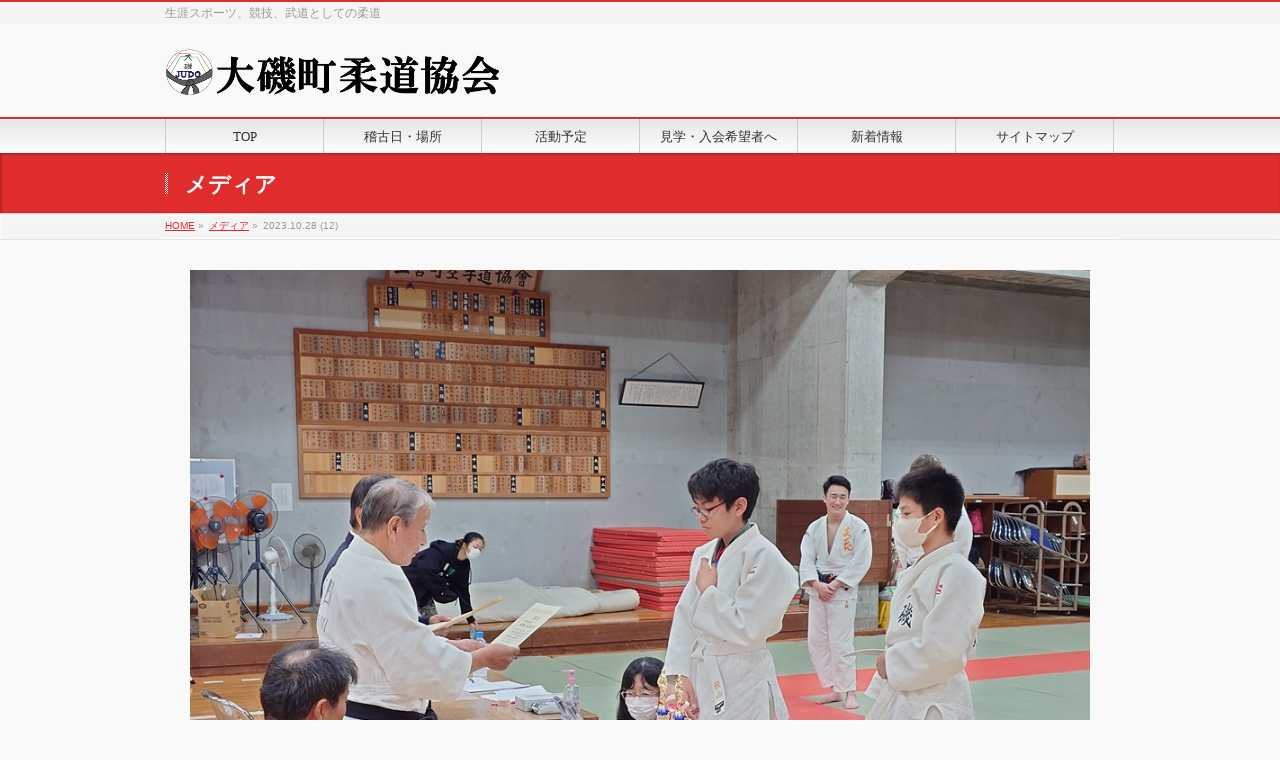

--- FILE ---
content_type: text/html; charset=UTF-8
request_url: https://oiso-judo.com/2023/10/28/2023%E5%B9%B410%E6%9C%8828%E6%97%A5%E5%9C%9F-%E4%BA%8C%E5%AE%AE%E7%94%BA%E6%9F%94%E9%81%93%E5%8D%94%E4%BC%9A%E9%95%B7%E6%9D%AF%E6%9F%94%E9%81%93%E5%A4%A7%E4%BC%9A-%EF%BC%86-%E3%83%90%E3%83%BC/2023-10-28-12/
body_size: 40472
content:
<!DOCTYPE html>
<!--[if IE]>
<meta http-equiv="X-UA-Compatible" content="edge" />
<![endif]-->
<html xmlns:fb="http://ogp.me/ns/fb#" dir="ltr" lang="ja" prefix="og: https://ogp.me/ns#">
<head>
<meta charset="UTF-8" />

<meta name="description" content="" />
<meta name="keywords" content="大磯,大磯町柔道協会,柔道協会,スポーツ,子供,柔道,道場,湘南地区,神奈川県,関東" />
<link rel="start" href="https://oiso-judo.com" title="HOME" />
<!-- bizvektor-v1.0.2 -->
	<style>img:is([sizes="auto" i], [sizes^="auto," i]) { contain-intrinsic-size: 3000px 1500px }</style>
	
		<!-- All in One SEO 4.8.5 - aioseo.com -->
		<title>2023.10.28 (12) | 大磯町柔道協会</title>
	<meta name="robots" content="max-image-preview:large" />
	<meta name="author" content="書記"/>
	<link rel="canonical" href="https://oiso-judo.com/2023/10/28/2023%e5%b9%b410%e6%9c%8828%e6%97%a5%e5%9c%9f-%e4%ba%8c%e5%ae%ae%e7%94%ba%e6%9f%94%e9%81%93%e5%8d%94%e4%bc%9a%e9%95%b7%e6%9d%af%e6%9f%94%e9%81%93%e5%a4%a7%e4%bc%9a-%ef%bc%86-%e3%83%90%e3%83%bc/2023-10-28-12/" />
	<meta name="generator" content="All in One SEO (AIOSEO) 4.8.5" />
		<meta property="og:locale" content="ja_JP" />
		<meta property="og:site_name" content="大磯町柔道協会 | 生涯スポーツ、競技、武道としての柔道" />
		<meta property="og:type" content="article" />
		<meta property="og:title" content="2023.10.28 (12) | 大磯町柔道協会" />
		<meta property="og:url" content="https://oiso-judo.com/2023/10/28/2023%e5%b9%b410%e6%9c%8828%e6%97%a5%e5%9c%9f-%e4%ba%8c%e5%ae%ae%e7%94%ba%e6%9f%94%e9%81%93%e5%8d%94%e4%bc%9a%e9%95%b7%e6%9d%af%e6%9f%94%e9%81%93%e5%a4%a7%e4%bc%9a-%ef%bc%86-%e3%83%90%e3%83%bc/2023-10-28-12/" />
		<meta property="article:published_time" content="2023-10-28T11:23:50+00:00" />
		<meta property="article:modified_time" content="2023-10-28T11:49:17+00:00" />
		<meta name="twitter:card" content="summary" />
		<meta name="twitter:title" content="2023.10.28 (12) | 大磯町柔道協会" />
		<script type="application/ld+json" class="aioseo-schema">
			{"@context":"https:\/\/schema.org","@graph":[{"@type":"BreadcrumbList","@id":"https:\/\/oiso-judo.com\/2023\/10\/28\/2023%e5%b9%b410%e6%9c%8828%e6%97%a5%e5%9c%9f-%e4%ba%8c%e5%ae%ae%e7%94%ba%e6%9f%94%e9%81%93%e5%8d%94%e4%bc%9a%e9%95%b7%e6%9d%af%e6%9f%94%e9%81%93%e5%a4%a7%e4%bc%9a-%ef%bc%86-%e3%83%90%e3%83%bc\/2023-10-28-12\/#breadcrumblist","itemListElement":[{"@type":"ListItem","@id":"https:\/\/oiso-judo.com#listItem","position":1,"name":"\u30db\u30fc\u30e0","item":"https:\/\/oiso-judo.com","nextItem":{"@type":"ListItem","@id":"https:\/\/oiso-judo.com\/2023\/10\/28\/2023%e5%b9%b410%e6%9c%8828%e6%97%a5%e5%9c%9f-%e4%ba%8c%e5%ae%ae%e7%94%ba%e6%9f%94%e9%81%93%e5%8d%94%e4%bc%9a%e9%95%b7%e6%9d%af%e6%9f%94%e9%81%93%e5%a4%a7%e4%bc%9a-%ef%bc%86-%e3%83%90%e3%83%bc\/2023-10-28-12\/#listItem","name":"2023.10.28 (12)"}},{"@type":"ListItem","@id":"https:\/\/oiso-judo.com\/2023\/10\/28\/2023%e5%b9%b410%e6%9c%8828%e6%97%a5%e5%9c%9f-%e4%ba%8c%e5%ae%ae%e7%94%ba%e6%9f%94%e9%81%93%e5%8d%94%e4%bc%9a%e9%95%b7%e6%9d%af%e6%9f%94%e9%81%93%e5%a4%a7%e4%bc%9a-%ef%bc%86-%e3%83%90%e3%83%bc\/2023-10-28-12\/#listItem","position":2,"name":"2023.10.28 (12)","previousItem":{"@type":"ListItem","@id":"https:\/\/oiso-judo.com#listItem","name":"\u30db\u30fc\u30e0"}}]},{"@type":"ItemPage","@id":"https:\/\/oiso-judo.com\/2023\/10\/28\/2023%e5%b9%b410%e6%9c%8828%e6%97%a5%e5%9c%9f-%e4%ba%8c%e5%ae%ae%e7%94%ba%e6%9f%94%e9%81%93%e5%8d%94%e4%bc%9a%e9%95%b7%e6%9d%af%e6%9f%94%e9%81%93%e5%a4%a7%e4%bc%9a-%ef%bc%86-%e3%83%90%e3%83%bc\/2023-10-28-12\/#itempage","url":"https:\/\/oiso-judo.com\/2023\/10\/28\/2023%e5%b9%b410%e6%9c%8828%e6%97%a5%e5%9c%9f-%e4%ba%8c%e5%ae%ae%e7%94%ba%e6%9f%94%e9%81%93%e5%8d%94%e4%bc%9a%e9%95%b7%e6%9d%af%e6%9f%94%e9%81%93%e5%a4%a7%e4%bc%9a-%ef%bc%86-%e3%83%90%e3%83%bc\/2023-10-28-12\/","name":"2023.10.28 (12) | \u5927\u78ef\u753a\u67d4\u9053\u5354\u4f1a","inLanguage":"ja","isPartOf":{"@id":"https:\/\/oiso-judo.com\/#website"},"breadcrumb":{"@id":"https:\/\/oiso-judo.com\/2023\/10\/28\/2023%e5%b9%b410%e6%9c%8828%e6%97%a5%e5%9c%9f-%e4%ba%8c%e5%ae%ae%e7%94%ba%e6%9f%94%e9%81%93%e5%8d%94%e4%bc%9a%e9%95%b7%e6%9d%af%e6%9f%94%e9%81%93%e5%a4%a7%e4%bc%9a-%ef%bc%86-%e3%83%90%e3%83%bc\/2023-10-28-12\/#breadcrumblist"},"author":{"@id":"https:\/\/oiso-judo.com\/author\/matsushita\/#author"},"creator":{"@id":"https:\/\/oiso-judo.com\/author\/matsushita\/#author"},"datePublished":"2023-10-28T20:23:50+09:00","dateModified":"2023-10-28T20:49:17+09:00"},{"@type":"Organization","@id":"https:\/\/oiso-judo.com\/#organization","name":"\u5927\u78ef\u753a\u67d4\u9053\u5354\u4f1a","description":"\u751f\u6daf\u30b9\u30dd\u30fc\u30c4\u3001\u7af6\u6280\u3001\u6b66\u9053\u3068\u3057\u3066\u306e\u67d4\u9053","url":"https:\/\/oiso-judo.com\/","logo":{"@type":"ImageObject","url":"https:\/\/oiso-judo.com\/wp-content\/uploads\/2015\/04\/ooiso-logo.ico","@id":"https:\/\/oiso-judo.com\/2023\/10\/28\/2023%e5%b9%b410%e6%9c%8828%e6%97%a5%e5%9c%9f-%e4%ba%8c%e5%ae%ae%e7%94%ba%e6%9f%94%e9%81%93%e5%8d%94%e4%bc%9a%e9%95%b7%e6%9d%af%e6%9f%94%e9%81%93%e5%a4%a7%e4%bc%9a-%ef%bc%86-%e3%83%90%e3%83%bc\/2023-10-28-12\/#organizationLogo"},"image":{"@id":"https:\/\/oiso-judo.com\/2023\/10\/28\/2023%e5%b9%b410%e6%9c%8828%e6%97%a5%e5%9c%9f-%e4%ba%8c%e5%ae%ae%e7%94%ba%e6%9f%94%e9%81%93%e5%8d%94%e4%bc%9a%e9%95%b7%e6%9d%af%e6%9f%94%e9%81%93%e5%a4%a7%e4%bc%9a-%ef%bc%86-%e3%83%90%e3%83%bc\/2023-10-28-12\/#organizationLogo"}},{"@type":"Person","@id":"https:\/\/oiso-judo.com\/author\/matsushita\/#author","url":"https:\/\/oiso-judo.com\/author\/matsushita\/","name":"\u66f8\u8a18"},{"@type":"WebSite","@id":"https:\/\/oiso-judo.com\/#website","url":"https:\/\/oiso-judo.com\/","name":"\u5927\u78ef\u753a\u67d4\u9053\u5354\u4f1a","description":"\u751f\u6daf\u30b9\u30dd\u30fc\u30c4\u3001\u7af6\u6280\u3001\u6b66\u9053\u3068\u3057\u3066\u306e\u67d4\u9053","inLanguage":"ja","publisher":{"@id":"https:\/\/oiso-judo.com\/#organization"}}]}
		</script>
		<!-- All in One SEO -->

<link rel="alternate" type="application/rss+xml" title="大磯町柔道協会 &raquo; フィード" href="https://oiso-judo.com/feed/" />
<link rel="alternate" type="application/rss+xml" title="大磯町柔道協会 &raquo; コメントフィード" href="https://oiso-judo.com/comments/feed/" />
<script type="text/javascript">
/* <![CDATA[ */
window._wpemojiSettings = {"baseUrl":"https:\/\/s.w.org\/images\/core\/emoji\/16.0.1\/72x72\/","ext":".png","svgUrl":"https:\/\/s.w.org\/images\/core\/emoji\/16.0.1\/svg\/","svgExt":".svg","source":{"concatemoji":"https:\/\/oiso-judo.com\/wp-includes\/js\/wp-emoji-release.min.js?ver=6.8.3"}};
/*! This file is auto-generated */
!function(s,n){var o,i,e;function c(e){try{var t={supportTests:e,timestamp:(new Date).valueOf()};sessionStorage.setItem(o,JSON.stringify(t))}catch(e){}}function p(e,t,n){e.clearRect(0,0,e.canvas.width,e.canvas.height),e.fillText(t,0,0);var t=new Uint32Array(e.getImageData(0,0,e.canvas.width,e.canvas.height).data),a=(e.clearRect(0,0,e.canvas.width,e.canvas.height),e.fillText(n,0,0),new Uint32Array(e.getImageData(0,0,e.canvas.width,e.canvas.height).data));return t.every(function(e,t){return e===a[t]})}function u(e,t){e.clearRect(0,0,e.canvas.width,e.canvas.height),e.fillText(t,0,0);for(var n=e.getImageData(16,16,1,1),a=0;a<n.data.length;a++)if(0!==n.data[a])return!1;return!0}function f(e,t,n,a){switch(t){case"flag":return n(e,"\ud83c\udff3\ufe0f\u200d\u26a7\ufe0f","\ud83c\udff3\ufe0f\u200b\u26a7\ufe0f")?!1:!n(e,"\ud83c\udde8\ud83c\uddf6","\ud83c\udde8\u200b\ud83c\uddf6")&&!n(e,"\ud83c\udff4\udb40\udc67\udb40\udc62\udb40\udc65\udb40\udc6e\udb40\udc67\udb40\udc7f","\ud83c\udff4\u200b\udb40\udc67\u200b\udb40\udc62\u200b\udb40\udc65\u200b\udb40\udc6e\u200b\udb40\udc67\u200b\udb40\udc7f");case"emoji":return!a(e,"\ud83e\udedf")}return!1}function g(e,t,n,a){var r="undefined"!=typeof WorkerGlobalScope&&self instanceof WorkerGlobalScope?new OffscreenCanvas(300,150):s.createElement("canvas"),o=r.getContext("2d",{willReadFrequently:!0}),i=(o.textBaseline="top",o.font="600 32px Arial",{});return e.forEach(function(e){i[e]=t(o,e,n,a)}),i}function t(e){var t=s.createElement("script");t.src=e,t.defer=!0,s.head.appendChild(t)}"undefined"!=typeof Promise&&(o="wpEmojiSettingsSupports",i=["flag","emoji"],n.supports={everything:!0,everythingExceptFlag:!0},e=new Promise(function(e){s.addEventListener("DOMContentLoaded",e,{once:!0})}),new Promise(function(t){var n=function(){try{var e=JSON.parse(sessionStorage.getItem(o));if("object"==typeof e&&"number"==typeof e.timestamp&&(new Date).valueOf()<e.timestamp+604800&&"object"==typeof e.supportTests)return e.supportTests}catch(e){}return null}();if(!n){if("undefined"!=typeof Worker&&"undefined"!=typeof OffscreenCanvas&&"undefined"!=typeof URL&&URL.createObjectURL&&"undefined"!=typeof Blob)try{var e="postMessage("+g.toString()+"("+[JSON.stringify(i),f.toString(),p.toString(),u.toString()].join(",")+"));",a=new Blob([e],{type:"text/javascript"}),r=new Worker(URL.createObjectURL(a),{name:"wpTestEmojiSupports"});return void(r.onmessage=function(e){c(n=e.data),r.terminate(),t(n)})}catch(e){}c(n=g(i,f,p,u))}t(n)}).then(function(e){for(var t in e)n.supports[t]=e[t],n.supports.everything=n.supports.everything&&n.supports[t],"flag"!==t&&(n.supports.everythingExceptFlag=n.supports.everythingExceptFlag&&n.supports[t]);n.supports.everythingExceptFlag=n.supports.everythingExceptFlag&&!n.supports.flag,n.DOMReady=!1,n.readyCallback=function(){n.DOMReady=!0}}).then(function(){return e}).then(function(){var e;n.supports.everything||(n.readyCallback(),(e=n.source||{}).concatemoji?t(e.concatemoji):e.wpemoji&&e.twemoji&&(t(e.twemoji),t(e.wpemoji)))}))}((window,document),window._wpemojiSettings);
/* ]]> */
</script>
<style id='wp-emoji-styles-inline-css' type='text/css'>

	img.wp-smiley, img.emoji {
		display: inline !important;
		border: none !important;
		box-shadow: none !important;
		height: 1em !important;
		width: 1em !important;
		margin: 0 0.07em !important;
		vertical-align: -0.1em !important;
		background: none !important;
		padding: 0 !important;
	}
</style>
<link rel='stylesheet' id='wp-block-library-css' href='https://oiso-judo.com/wp-includes/css/dist/block-library/style.min.css?ver=6.8.3' type='text/css' media='all' />
<style id='classic-theme-styles-inline-css' type='text/css'>
/*! This file is auto-generated */
.wp-block-button__link{color:#fff;background-color:#32373c;border-radius:9999px;box-shadow:none;text-decoration:none;padding:calc(.667em + 2px) calc(1.333em + 2px);font-size:1.125em}.wp-block-file__button{background:#32373c;color:#fff;text-decoration:none}
</style>
<style id='global-styles-inline-css' type='text/css'>
:root{--wp--preset--aspect-ratio--square: 1;--wp--preset--aspect-ratio--4-3: 4/3;--wp--preset--aspect-ratio--3-4: 3/4;--wp--preset--aspect-ratio--3-2: 3/2;--wp--preset--aspect-ratio--2-3: 2/3;--wp--preset--aspect-ratio--16-9: 16/9;--wp--preset--aspect-ratio--9-16: 9/16;--wp--preset--color--black: #000000;--wp--preset--color--cyan-bluish-gray: #abb8c3;--wp--preset--color--white: #ffffff;--wp--preset--color--pale-pink: #f78da7;--wp--preset--color--vivid-red: #cf2e2e;--wp--preset--color--luminous-vivid-orange: #ff6900;--wp--preset--color--luminous-vivid-amber: #fcb900;--wp--preset--color--light-green-cyan: #7bdcb5;--wp--preset--color--vivid-green-cyan: #00d084;--wp--preset--color--pale-cyan-blue: #8ed1fc;--wp--preset--color--vivid-cyan-blue: #0693e3;--wp--preset--color--vivid-purple: #9b51e0;--wp--preset--gradient--vivid-cyan-blue-to-vivid-purple: linear-gradient(135deg,rgba(6,147,227,1) 0%,rgb(155,81,224) 100%);--wp--preset--gradient--light-green-cyan-to-vivid-green-cyan: linear-gradient(135deg,rgb(122,220,180) 0%,rgb(0,208,130) 100%);--wp--preset--gradient--luminous-vivid-amber-to-luminous-vivid-orange: linear-gradient(135deg,rgba(252,185,0,1) 0%,rgba(255,105,0,1) 100%);--wp--preset--gradient--luminous-vivid-orange-to-vivid-red: linear-gradient(135deg,rgba(255,105,0,1) 0%,rgb(207,46,46) 100%);--wp--preset--gradient--very-light-gray-to-cyan-bluish-gray: linear-gradient(135deg,rgb(238,238,238) 0%,rgb(169,184,195) 100%);--wp--preset--gradient--cool-to-warm-spectrum: linear-gradient(135deg,rgb(74,234,220) 0%,rgb(151,120,209) 20%,rgb(207,42,186) 40%,rgb(238,44,130) 60%,rgb(251,105,98) 80%,rgb(254,248,76) 100%);--wp--preset--gradient--blush-light-purple: linear-gradient(135deg,rgb(255,206,236) 0%,rgb(152,150,240) 100%);--wp--preset--gradient--blush-bordeaux: linear-gradient(135deg,rgb(254,205,165) 0%,rgb(254,45,45) 50%,rgb(107,0,62) 100%);--wp--preset--gradient--luminous-dusk: linear-gradient(135deg,rgb(255,203,112) 0%,rgb(199,81,192) 50%,rgb(65,88,208) 100%);--wp--preset--gradient--pale-ocean: linear-gradient(135deg,rgb(255,245,203) 0%,rgb(182,227,212) 50%,rgb(51,167,181) 100%);--wp--preset--gradient--electric-grass: linear-gradient(135deg,rgb(202,248,128) 0%,rgb(113,206,126) 100%);--wp--preset--gradient--midnight: linear-gradient(135deg,rgb(2,3,129) 0%,rgb(40,116,252) 100%);--wp--preset--font-size--small: 13px;--wp--preset--font-size--medium: 20px;--wp--preset--font-size--large: 36px;--wp--preset--font-size--x-large: 42px;--wp--preset--spacing--20: 0.44rem;--wp--preset--spacing--30: 0.67rem;--wp--preset--spacing--40: 1rem;--wp--preset--spacing--50: 1.5rem;--wp--preset--spacing--60: 2.25rem;--wp--preset--spacing--70: 3.38rem;--wp--preset--spacing--80: 5.06rem;--wp--preset--shadow--natural: 6px 6px 9px rgba(0, 0, 0, 0.2);--wp--preset--shadow--deep: 12px 12px 50px rgba(0, 0, 0, 0.4);--wp--preset--shadow--sharp: 6px 6px 0px rgba(0, 0, 0, 0.2);--wp--preset--shadow--outlined: 6px 6px 0px -3px rgba(255, 255, 255, 1), 6px 6px rgba(0, 0, 0, 1);--wp--preset--shadow--crisp: 6px 6px 0px rgba(0, 0, 0, 1);}:where(.is-layout-flex){gap: 0.5em;}:where(.is-layout-grid){gap: 0.5em;}body .is-layout-flex{display: flex;}.is-layout-flex{flex-wrap: wrap;align-items: center;}.is-layout-flex > :is(*, div){margin: 0;}body .is-layout-grid{display: grid;}.is-layout-grid > :is(*, div){margin: 0;}:where(.wp-block-columns.is-layout-flex){gap: 2em;}:where(.wp-block-columns.is-layout-grid){gap: 2em;}:where(.wp-block-post-template.is-layout-flex){gap: 1.25em;}:where(.wp-block-post-template.is-layout-grid){gap: 1.25em;}.has-black-color{color: var(--wp--preset--color--black) !important;}.has-cyan-bluish-gray-color{color: var(--wp--preset--color--cyan-bluish-gray) !important;}.has-white-color{color: var(--wp--preset--color--white) !important;}.has-pale-pink-color{color: var(--wp--preset--color--pale-pink) !important;}.has-vivid-red-color{color: var(--wp--preset--color--vivid-red) !important;}.has-luminous-vivid-orange-color{color: var(--wp--preset--color--luminous-vivid-orange) !important;}.has-luminous-vivid-amber-color{color: var(--wp--preset--color--luminous-vivid-amber) !important;}.has-light-green-cyan-color{color: var(--wp--preset--color--light-green-cyan) !important;}.has-vivid-green-cyan-color{color: var(--wp--preset--color--vivid-green-cyan) !important;}.has-pale-cyan-blue-color{color: var(--wp--preset--color--pale-cyan-blue) !important;}.has-vivid-cyan-blue-color{color: var(--wp--preset--color--vivid-cyan-blue) !important;}.has-vivid-purple-color{color: var(--wp--preset--color--vivid-purple) !important;}.has-black-background-color{background-color: var(--wp--preset--color--black) !important;}.has-cyan-bluish-gray-background-color{background-color: var(--wp--preset--color--cyan-bluish-gray) !important;}.has-white-background-color{background-color: var(--wp--preset--color--white) !important;}.has-pale-pink-background-color{background-color: var(--wp--preset--color--pale-pink) !important;}.has-vivid-red-background-color{background-color: var(--wp--preset--color--vivid-red) !important;}.has-luminous-vivid-orange-background-color{background-color: var(--wp--preset--color--luminous-vivid-orange) !important;}.has-luminous-vivid-amber-background-color{background-color: var(--wp--preset--color--luminous-vivid-amber) !important;}.has-light-green-cyan-background-color{background-color: var(--wp--preset--color--light-green-cyan) !important;}.has-vivid-green-cyan-background-color{background-color: var(--wp--preset--color--vivid-green-cyan) !important;}.has-pale-cyan-blue-background-color{background-color: var(--wp--preset--color--pale-cyan-blue) !important;}.has-vivid-cyan-blue-background-color{background-color: var(--wp--preset--color--vivid-cyan-blue) !important;}.has-vivid-purple-background-color{background-color: var(--wp--preset--color--vivid-purple) !important;}.has-black-border-color{border-color: var(--wp--preset--color--black) !important;}.has-cyan-bluish-gray-border-color{border-color: var(--wp--preset--color--cyan-bluish-gray) !important;}.has-white-border-color{border-color: var(--wp--preset--color--white) !important;}.has-pale-pink-border-color{border-color: var(--wp--preset--color--pale-pink) !important;}.has-vivid-red-border-color{border-color: var(--wp--preset--color--vivid-red) !important;}.has-luminous-vivid-orange-border-color{border-color: var(--wp--preset--color--luminous-vivid-orange) !important;}.has-luminous-vivid-amber-border-color{border-color: var(--wp--preset--color--luminous-vivid-amber) !important;}.has-light-green-cyan-border-color{border-color: var(--wp--preset--color--light-green-cyan) !important;}.has-vivid-green-cyan-border-color{border-color: var(--wp--preset--color--vivid-green-cyan) !important;}.has-pale-cyan-blue-border-color{border-color: var(--wp--preset--color--pale-cyan-blue) !important;}.has-vivid-cyan-blue-border-color{border-color: var(--wp--preset--color--vivid-cyan-blue) !important;}.has-vivid-purple-border-color{border-color: var(--wp--preset--color--vivid-purple) !important;}.has-vivid-cyan-blue-to-vivid-purple-gradient-background{background: var(--wp--preset--gradient--vivid-cyan-blue-to-vivid-purple) !important;}.has-light-green-cyan-to-vivid-green-cyan-gradient-background{background: var(--wp--preset--gradient--light-green-cyan-to-vivid-green-cyan) !important;}.has-luminous-vivid-amber-to-luminous-vivid-orange-gradient-background{background: var(--wp--preset--gradient--luminous-vivid-amber-to-luminous-vivid-orange) !important;}.has-luminous-vivid-orange-to-vivid-red-gradient-background{background: var(--wp--preset--gradient--luminous-vivid-orange-to-vivid-red) !important;}.has-very-light-gray-to-cyan-bluish-gray-gradient-background{background: var(--wp--preset--gradient--very-light-gray-to-cyan-bluish-gray) !important;}.has-cool-to-warm-spectrum-gradient-background{background: var(--wp--preset--gradient--cool-to-warm-spectrum) !important;}.has-blush-light-purple-gradient-background{background: var(--wp--preset--gradient--blush-light-purple) !important;}.has-blush-bordeaux-gradient-background{background: var(--wp--preset--gradient--blush-bordeaux) !important;}.has-luminous-dusk-gradient-background{background: var(--wp--preset--gradient--luminous-dusk) !important;}.has-pale-ocean-gradient-background{background: var(--wp--preset--gradient--pale-ocean) !important;}.has-electric-grass-gradient-background{background: var(--wp--preset--gradient--electric-grass) !important;}.has-midnight-gradient-background{background: var(--wp--preset--gradient--midnight) !important;}.has-small-font-size{font-size: var(--wp--preset--font-size--small) !important;}.has-medium-font-size{font-size: var(--wp--preset--font-size--medium) !important;}.has-large-font-size{font-size: var(--wp--preset--font-size--large) !important;}.has-x-large-font-size{font-size: var(--wp--preset--font-size--x-large) !important;}
:where(.wp-block-post-template.is-layout-flex){gap: 1.25em;}:where(.wp-block-post-template.is-layout-grid){gap: 1.25em;}
:where(.wp-block-columns.is-layout-flex){gap: 2em;}:where(.wp-block-columns.is-layout-grid){gap: 2em;}
:root :where(.wp-block-pullquote){font-size: 1.5em;line-height: 1.6;}
</style>
<link rel='stylesheet' id='contact-form-7-css' href='https://oiso-judo.com/wp-content/plugins/contact-form-7/includes/css/styles.css?ver=6.1' type='text/css' media='all' />
<link rel='stylesheet' id='dcjq-mega-menu-css' href='https://oiso-judo.com/wp-content/plugins/jquery-mega-menu/css/dcjq-mega-menu.css?ver=6.8.3' type='text/css' media='all' />
<link rel='stylesheet' id='wp-members-css' href='https://oiso-judo.com/wp-content/plugins/wp-members/assets/css/forms/generic-no-float.min.css?ver=3.5.4.2' type='text/css' media='all' />
<link rel='stylesheet' id='taxopress-frontend-css-css' href='https://oiso-judo.com/wp-content/plugins/simple-tags/assets/frontend/css/frontend.css?ver=3.37.2' type='text/css' media='all' />
<script type="text/javascript" src="https://oiso-judo.com/wp-includes/js/jquery/jquery.min.js?ver=3.7.1" id="jquery-core-js"></script>
<script type="text/javascript" src="https://oiso-judo.com/wp-includes/js/jquery/jquery-migrate.min.js?ver=3.4.1" id="jquery-migrate-js"></script>
<script type="text/javascript" src="https://oiso-judo.com/wp-content/plugins/jquery-mega-menu/js/jquery.dcmegamenu.1.3.4.min.js?ver=6.8.3" id="dcjqmegamenu-js"></script>
<script type="text/javascript" src="https://oiso-judo.com/wp-content/plugins/simple-tags/assets/frontend/js/frontend.js?ver=3.37.2" id="taxopress-frontend-js-js"></script>
<link rel="https://api.w.org/" href="https://oiso-judo.com/wp-json/" /><link rel="alternate" title="JSON" type="application/json" href="https://oiso-judo.com/wp-json/wp/v2/media/1568" /><link rel='shortlink' href='https://oiso-judo.com/?p=1568' />
<link rel="alternate" title="oEmbed (JSON)" type="application/json+oembed" href="https://oiso-judo.com/wp-json/oembed/1.0/embed?url=https%3A%2F%2Foiso-judo.com%2F2023%2F10%2F28%2F2023%25e5%25b9%25b410%25e6%259c%258828%25e6%2597%25a5%25e5%259c%259f-%25e4%25ba%258c%25e5%25ae%25ae%25e7%2594%25ba%25e6%259f%2594%25e9%2581%2593%25e5%258d%2594%25e4%25bc%259a%25e9%2595%25b7%25e6%259d%25af%25e6%259f%2594%25e9%2581%2593%25e5%25a4%25a7%25e4%25bc%259a-%25ef%25bc%2586-%25e3%2583%2590%25e3%2583%25bc%2F2023-10-28-12%2F" />
<link rel="alternate" title="oEmbed (XML)" type="text/xml+oembed" href="https://oiso-judo.com/wp-json/oembed/1.0/embed?url=https%3A%2F%2Foiso-judo.com%2F2023%2F10%2F28%2F2023%25e5%25b9%25b410%25e6%259c%258828%25e6%2597%25a5%25e5%259c%259f-%25e4%25ba%258c%25e5%25ae%25ae%25e7%2594%25ba%25e6%259f%2594%25e9%2581%2593%25e5%258d%2594%25e4%25bc%259a%25e9%2595%25b7%25e6%259d%25af%25e6%259f%2594%25e9%2581%2593%25e5%25a4%25a7%25e4%25bc%259a-%25ef%25bc%2586-%25e3%2583%2590%25e3%2583%25bc%2F2023-10-28-12%2F&#038;format=xml" />
<!-- [ BizVektorOGP ] -->
<meta property="og:site_name" content="大磯町柔道協会" />
<meta property="og:url" content="https://oiso-judo.com/2023/10/28/2023%e5%b9%b410%e6%9c%8828%e6%97%a5%e5%9c%9f-%e4%ba%8c%e5%ae%ae%e7%94%ba%e6%9f%94%e9%81%93%e5%8d%94%e4%bc%9a%e9%95%b7%e6%9d%af%e6%9f%94%e9%81%93%e5%a4%a7%e4%bc%9a-%ef%bc%86-%e3%83%90%e3%83%bc/2023-10-28-12/" />
<meta property="fb:app_id" content="" />
<meta property="og:type" content="article" />
<meta property="og:title" content="2023.10.28 (12) | 大磯町柔道協会" />
<meta property="og:description" content="" />
<!-- [ /BizVektorOGP ] -->
<link rel="stylesheet" id="bizvektor-sns-css"  href="https://oiso-judo.com/wp-content/themes/biz-vektor-main/plugins/sns/style_bizvektor_sns.css" type="text/css" media="all" />
<link rel="SHORTCUT ICON" HREF="https://oiso-judo.com/wp-content/uploads/2015/04/ooiso-logo.ico" /><link href="https://fonts.googleapis.com/css?family=Droid+Sans:700|Lato:900|Anton" rel="stylesheet" type="text/css" />
<link rel="stylesheet" id="bizvektor-option-css"  href="https://oiso-judo.com/wp-content/themes/biz-vektor-main/css/bizvektor_common_min.css?20140519" type="text/css" media="all" />
<link rel="pingback" href="https://oiso-judo.com/xmlrpc.php" />
<!-- BizVektorStyle-->
<link rel="stylesheet" type="text/css" media="all" href="https://oiso-judo.com/wp-content/themes/biz-vektor-main/design_skins/001/001.css" />
<!-- /BizVektorStyle-->
<!--[if lte IE 8]>
<link rel="stylesheet" type="text/css" media="all" href="https://oiso-judo.com/wp-content/themes/biz-vektor-main/design_skins/001/001_oldie.css" />
<![endif]-->
		<style type="text/css">
a	{ color:#e02c2c; }
a:hover	{ color:#ff7272;}

a.btn,
.linkBtn.linkBtnS a,
.linkBtn.linkBtnM a,
.moreLink a,
.btn.btnS a,
.btn.btnM a,
.btn.btnL a,
#content p.btn.btnL input,
input[type=button],
input[type=submit],
#searchform input[type=submit],
p.form-submit input[type=submit],
form#searchform input#searchsubmit,
#content form input.wpcf7-submit,
#confirm-button input	{ background-color:#e02c2c;color:#f5f5f5; }

.moreLink a:hover,
.btn.btnS a:hover,
.btn.btnM a:hover,
.btn.btnL a:hover	{ background-color:#ff7272; color:#f5f5f5;}

#headerTop { border-top-color:#e02c2c;}
#header #headContact #headContactTel	{color:#e02c2c;}

#gMenu	{ border-top:2px solid #e02c2c; }
#gMenu h3.assistive-text {
background-color:#e02c2c;
border-right:1px solid #ff0000;
background: -webkit-gradient(linear, 0 0, 0 bottom, from(#e02c2c), to(#ff0000));
background: -moz-linear-gradient(#e02c2c, #ff0000);
background: linear-gradient(#e02c2c, #ff0000);
-ms-filter: "progid:DXImageTransform.Microsoft.Gradient(StartColorStr=#e02c2c, EndColorStr=#ff0000)";
}

#gMenu .menu li.current_page_item > a,
#gMenu .menu li > a:hover { background-color:#e02c2c; }

#pageTitBnr	{ background-color:#e02c2c; }

#panList a	{ color:#e02c2c; }
#panList a:hover	{ color:#ff7272; }

#content h2,
#content h1.contentTitle,
#content h1.entryPostTitle { border-top:2px solid #e02c2c;}
#content h3	{ border-left-color:#e02c2c;}
#content h4,
#content dt	{ color:#e02c2c; }

#content .infoList .infoCate a:hover	{ background-color:#e02c2c; }

#content .child_page_block h4 a	{ border-color:#e02c2c; }
#content .child_page_block h4 a:hover,
#content .child_page_block p a:hover	{ color:#e02c2c; }

#content .childPageBox ul li.current_page_item li a	{ color:#e02c2c; }

#content .mainFootContact p.mainFootTxt span.mainFootTel	{ color:#e02c2c; }
#content .mainFootContact .mainFootBt a			{ background-color:#e02c2c; }
#content .mainFootContact .mainFootBt a:hover	{ background-color:#ff7272; }

#sideTower .localHead	{ border-top-color:#e02c2c; }
#sideTower li.sideBnr#sideContact a		{ background-color:#e02c2c; }
#sideTower li.sideBnr#sideContact a:hover	{ background-color:#ff7272; }
#sideTower .sideWidget h4	{ border-left-color:#e02c2c; }

#pagetop a	{ background-color:#e02c2c; }
#footMenu	{ background-color:#e02c2c;border-top-color:#ff0000; }

#topMainBnr	{ background-color:#e02c2c; }
#topMainBnrFrame a.slideFrame:hover	{ border:4px solid #ff7272; }

#topPr .topPrInner h3	{ border-left-color:#e02c2c ; }
#topPr .topPrInner p.moreLink a	{ background-color:#e02c2c; }
#topPr .topPrInner p.moreLink a:hover { background-color:#ff7272; }

.paging span,
.paging a	{ color:#e02c2c;border:1px solid #e02c2c; }
.paging span.current,
.paging a:hover	{ background-color:#e02c2c; }

@media (min-width: 770px) {
#gMenu .menu > li.current_page_item > a,
#gMenu .menu > li.current_page_ancestor > a ,
#gMenu .menu > li.current-page-ancestor > a ,
#gMenu .menu > li > a:hover	{
background-color:#e02c2c;
border-right:1px solid #ff0000;
background: -webkit-gradient(linear, 0 0, 0 bottom, from(#e02c2c), to(#ff0000));
background: -moz-linear-gradient(#e02c2c, #ff0000);
background: linear-gradient(#e02c2c, #ff0000);
-ms-filter: "progid:DXImageTransform.Microsoft.Gradient(StartColorStr=#e02c2c, EndColorStr=#ff0000)";
}
}
		</style>
<!--[if lte IE 8]>
<style type="text/css">
#gMenu .menu > li.current_page_item > a,
#gMenu .menu > li.current_page_ancestor > a ,
#gMenu .menu > li.current-page-ancestor > a ,
#gMenu .menu > li > a:hover	{
background-color:#e02c2c;
border-right:1px solid #ff0000;
background: -webkit-gradient(linear, 0 0, 0 bottom, from(#e02c2c), to(#ff0000));
background: -moz-linear-gradient(#e02c2c, #ff0000);
background: linear-gradient(#e02c2c, #ff0000);
-ms-filter: "progid:DXImageTransform.Microsoft.Gradient(StartColorStr=#e02c2c, EndColorStr=#ff0000)";
}
</style>
<![endif]-->

	<style type="text/css">
/*-------------------------------------------*/
/*	menu divide
/*-------------------------------------------*/
@media (min-width: 970px) {
#gMenu .menu > li { width:158px; text-align:center; }
#gMenu .menu > li.current_menu_item,
#gMenu .menu > li.current-menu-ancestor,
#gMenu .menu > li.current_page_item,
#gMenu .menu > li.current_page_ancestor,
#gMenu .menu > li.current-page-ancestor { width:159px; }
}
</style>
<!--[if lte IE 8]>
<style type="text/css">
#gMenu .menu li { width:158px; text-align:center; }
#gMenu .menu li.current_page_item,
#gMenu .menu li.current_page_ancestor { width:159px; }
</style>
<![endif]-->
<style type="text/css">
/*-------------------------------------------*/
/*	font
/*-------------------------------------------*/
h1,h2,h3,h4,h4,h5,h6,#header #site-title,#pageTitBnr #pageTitInner #pageTit,#content .leadTxt,#sideTower .localHead {font-family: "ＭＳ Ｐ明朝","Hiragino Mincho Pro W6",serif; }
#pageTitBnr #pageTitInner #pageTit { font-weight:bold; }
#gMenu .menu li a strong {font-family: "ＭＳ Ｐ明朝","Hiragino Mincho Pro W6",serif; }
</style>
<link rel="stylesheet" type="text/css" media="all" href="https://oiso-judo.com/wp-content/themes/biz-vektor-main/style.css" />
<meta id="viewport" name="viewport" content="width=device-width, user-scalable=yes, maximum-scale=1.0, minimum-scale=1.0">
</head>

<body class="attachment wp-singular attachment-template-default single single-attachment postid-1568 attachmentid-1568 attachment-jpeg wp-theme-biz-vektor-main two-column right-sidebar">
<div id="fb-root"></div>

<div id="wrap">

<!--[if lte IE 8]>
<div id="eradi_ie_box">
<div class="alert_title">ご利用の Internet Exproler は古すぎます。</div>
<p>このウェブサイトはあなたがご利用の Internet Explorer をサポートしていないため、正しく表示・動作しません。<br />
古い Internet Exproler はセキュリティーの問題があるため、新しいブラウザに移行する事が強く推奨されています。<br />
最新の Internet Exproler を利用するか、<a href="https://www.google.co.jp/chrome/browser/index.html" target="_blank">Chrome</a> や <a href="https://www.mozilla.org/ja/firefox/new/" target="_blank">Firefox</a> など、より早くて快適なブラウザをご利用ください。</p>
</div>
<![endif]-->

<!-- [ #headerTop ] -->
<div id="headerTop">
<div class="innerBox">
<div id="site-description">生涯スポーツ、競技、武道としての柔道</div>
</div>
</div><!-- [ /#headerTop ] -->

<!-- [ #header ] -->
<div id="header">
<div id="headerInner" class="innerBox">
<!-- [ #headLogo ] -->
<div id="site-title">
<a href="https://oiso-judo.com/" title="大磯町柔道協会" rel="home">
<img src="https://oiso-judo.com/wp-content/uploads/2015/04/title_text.png" alt="大磯町柔道協会" /></a>
</div>
<!-- [ /#headLogo ] -->

<!-- [ #headContact ] -->
<!-- [ /#headContact ] -->

</div>
<!-- #headerInner -->
</div>
<!-- [ /#header ] -->


<!-- [ #gMenu ] -->
<div id="gMenu" class="itemClose" onclick="showHide('gMenu');">
<div id="gMenuInner" class="innerBox">
<h3 class="assistive-text"><span>MENU</span></h3>
<div class="skip-link screen-reader-text">
	<a href="#content" title="メニューを飛ばす">メニューを飛ばす</a>
</div>
<div class="menu-%e3%83%93%e3%82%b8%e3%82%bf%e3%83%bc%e7%94%a8%e3%83%98%e3%83%83%e3%83%80%e3%83%bc-container"><ul id="menu-%e3%83%93%e3%82%b8%e3%82%bf%e3%83%bc%e7%94%a8%e3%83%98%e3%83%83%e3%83%80%e3%83%bc" class="menu"><li id="menu-item-247" class="menu-item menu-item-type-custom menu-item-object-custom menu-item-home"><a href="https://oiso-judo.com/"><strong>TOP</strong></a></li>
<li id="menu-item-165" class="menu-item menu-item-type-post_type menu-item-object-page"><a href="https://oiso-judo.com/%e7%b7%b4%e7%bf%92%e6%97%a5%e6%99%82%e3%83%bb%e5%a0%b4%e6%89%80/"><strong>稽古日・場所</strong></a></li>
<li id="menu-item-219" class="menu-item menu-item-type-post_type menu-item-object-page"><a href="https://oiso-judo.com/%e5%b9%b4%e9%96%93%e8%a1%8c%e4%ba%8b%e4%ba%88%e5%ae%9a/"><strong>活動予定</strong></a></li>
<li id="menu-item-163" class="menu-item menu-item-type-post_type menu-item-object-page"><a href="https://oiso-judo.com/%e5%85%a5%e4%bc%9a%e5%b8%8c%e6%9c%9b%e8%80%85%e3%81%b8/"><strong>見学・入会希望者へ</strong></a></li>
<li id="menu-item-205" class="menu-item menu-item-type-post_type menu-item-object-page"><a href="https://oiso-judo.com/%e6%96%b0%e7%9d%80%e6%83%85%e5%a0%b1/"><strong>新着情報</strong></a></li>
<li id="menu-item-206" class="menu-item menu-item-type-post_type menu-item-object-page"><a href="https://oiso-judo.com/%e3%82%b5%e3%82%a4%e3%83%88%e3%83%9e%e3%83%83%e3%83%97/"><strong>サイトマップ</strong></a></li>
</ul></div>
</div><!-- [ /#gMenuInner ] -->
</div>
<!-- [ /#gMenu ] -->


<div id="pageTitBnr">
<div class="innerBox">
<div id="pageTitInner">
<h1 id="pageTit">
メディア</h1>
</div><!-- [ /#pageTitInner ] -->
</div>
</div><!-- [ /#pageTitBnr ] -->
<!-- [ #panList ] -->
<div id="panList">
<div id="panListInner" class="innerBox">
<ul><li id="panHome"><a href="https://oiso-judo.com">HOME</a> &raquo; </li><li><a href="https://oiso-judo.com/attachment">メディア</a> &raquo; </li><li>2023.10.28 (12)</li></ul></div>
</div>
<!-- [ /#panList ] -->

<div id="main">
<!-- [ #container ] -->
<div id="container" class="innerBox">
	<!-- [ #content ] -->
	<div id="content" class="wide">


				<div id="post-1568" class="post-1568 attachment type-attachment status-inherit hentry">

					<div class="entry-content">
						<div class="entry-attachment">
						<p class="attachment"><a href="https://oiso-judo.com/2023/10/28/2023%e5%b9%b410%e6%9c%8828%e6%97%a5%e5%9c%9f-%e4%ba%8c%e5%ae%ae%e7%94%ba%e6%9f%94%e9%81%93%e5%8d%94%e4%bc%9a%e9%95%b7%e6%9d%af%e6%9f%94%e9%81%93%e5%a4%a7%e4%bc%9a-%ef%bc%86-%e3%83%90%e3%83%bc/2023-10-28-13/" title="2023.10.28 (12)" rel="attachment"><img width="900" height="675" src="https://oiso-judo.com/wp-content/uploads/2023/10/2023.10.28-12.jpg" class="attachment-900x9999 size-900x9999" alt="" decoding="async" fetchpriority="high" srcset="https://oiso-judo.com/wp-content/uploads/2023/10/2023.10.28-12.jpg 1000w, https://oiso-judo.com/wp-content/uploads/2023/10/2023.10.28-12-300x225.jpg 300w, https://oiso-judo.com/wp-content/uploads/2023/10/2023.10.28-12-768x576.jpg 768w" sizes="(max-width: 900px) 100vw, 900px" /></a></p>

						<div id="nav-below" class="navigation">
							<div class="nav-previous"><a href='https://oiso-judo.com/2023/10/28/2023%e5%b9%b410%e6%9c%8828%e6%97%a5%e5%9c%9f-%e4%ba%8c%e5%ae%ae%e7%94%ba%e6%9f%94%e9%81%93%e5%8d%94%e4%bc%9a%e9%95%b7%e6%9d%af%e6%9f%94%e9%81%93%e5%a4%a7%e4%bc%9a-%ef%bc%86-%e3%83%90%e3%83%bc/2023-10-28-11/'>2023.10.28 (11)</a></div>
							<div class="nav-next"><a href='https://oiso-judo.com/2023/10/28/2023%e5%b9%b410%e6%9c%8828%e6%97%a5%e5%9c%9f-%e4%ba%8c%e5%ae%ae%e7%94%ba%e6%9f%94%e9%81%93%e5%8d%94%e4%bc%9a%e9%95%b7%e6%9d%af%e6%9f%94%e9%81%93%e5%a4%a7%e4%bc%9a-%ef%bc%86-%e3%83%90%e3%83%bc/2023-10-28-13/'>2023.10.28 (13)</a></div>
						</div><!-- #nav-below -->
						</div><!-- .entry-attachment -->
						<div class="entry-caption"></div>


					</div><!-- .entry-content -->

				</div><!-- #post-## -->


	</div>
	<!-- [ /#content ] -->

</div>
<!-- [ /#container ] -->

</div><!-- #main -->

<div id="back-top">
<a href="#wrap">
	<img id="pagetop" src="https://oiso-judo.com/wp-content/themes/biz-vektor-main/js/res-vektor/images/footer_pagetop.png" alt="PAGETOP" />
</a>
</div>

<!-- [ #footerSection ] -->
<div id="footerSection">

	<div id="pagetop">
	<div id="pagetopInner" class="innerBox">
	<a href="#wrap">PAGETOP</a>
	</div>
	</div>

	<div id="footMenu">
	<div id="footMenuInner" class="innerBox">
		</div>
	</div>

	<!-- [ #footer ] -->
	<div id="footer">
	<!-- [ #footerInner ] -->
	<div id="footerInner" class="innerBox">
		<dl id="footerOutline">
		<dt>大磯町柔道協会</dt>
		<dd>
		神奈川県中郡大磯町大磯１０７５　大磯町消防本部３階		</dd>
		</dl>
		<!-- [ #footerSiteMap ] -->
		<div id="footerSiteMap">
<div class="menu-%e3%83%95%e3%83%83%e3%83%80%e3%83%bc-container"><ul id="menu-%e3%83%95%e3%83%83%e3%83%80%e3%83%bc" class="menu"><li id="menu-item-304" class="menu-item menu-item-type-custom menu-item-object-custom menu-item-home menu-item-304"><a href="https://oiso-judo.com/">TOP</a></li>
<li id="menu-item-295" class="menu-item menu-item-type-post_type menu-item-object-page menu-item-295"><a href="https://oiso-judo.com/%e7%b7%b4%e7%bf%92%e6%97%a5%e6%99%82%e3%83%bb%e5%a0%b4%e6%89%80/">稽古日・場所</a></li>
<li id="menu-item-294" class="menu-item menu-item-type-post_type menu-item-object-page menu-item-294"><a href="https://oiso-judo.com/%e5%85%a5%e4%bc%9a%e5%b8%8c%e6%9c%9b%e8%80%85%e3%81%b8/">見学・入会希望者へ</a></li>
<li id="menu-item-292" class="menu-item menu-item-type-post_type menu-item-object-page menu-item-292"><a href="https://oiso-judo.com/%e6%96%b0%e7%9d%80%e6%83%85%e5%a0%b1/">新着情報</a></li>
<li id="menu-item-293" class="menu-item menu-item-type-post_type menu-item-object-page menu-item-293"><a href="https://oiso-judo.com/%e3%82%b5%e3%82%a4%e3%83%88%e3%83%9e%e3%83%83%e3%83%97/">サイトマップ</a></li>
</ul></div></div>
		<!-- [ /#footerSiteMap ] -->
	</div>
	<!-- [ /#footerInner ] -->
	</div>
	<!-- [ /#footer ] -->

	<!-- [ #siteBottom ] -->
	<div id="siteBottom">
	<div id="siteBottomInner" class="innerBox">
	<div id="copy">Copyright &copy; <a href="https://oiso-judo.com/" rel="home">大磯町柔道協会</a> All Rights Reserved.</div>
					<a href="https://oiso-judo.com/newgate_5468">
					<span>
						[ログイン]
					</span></a>
						</div>
	</div>
	<!-- [ /#siteBottom ] -->
</div>
<!-- [ /#footerSection ] -->
</div>
<!-- [ /#wrap ] -->
<script type="speculationrules">
{"prefetch":[{"source":"document","where":{"and":[{"href_matches":"\/*"},{"not":{"href_matches":["\/wp-*.php","\/wp-admin\/*","\/wp-content\/uploads\/*","\/wp-content\/*","\/wp-content\/plugins\/*","\/wp-content\/themes\/biz-vektor-main\/*","\/*\\?(.+)"]}},{"not":{"selector_matches":"a[rel~=\"nofollow\"]"}},{"not":{"selector_matches":".no-prefetch, .no-prefetch a"}}]},"eagerness":"conservative"}]}
</script>
<script type="text/javascript" src="https://oiso-judo.com/wp-includes/js/dist/hooks.min.js?ver=4d63a3d491d11ffd8ac6" id="wp-hooks-js"></script>
<script type="text/javascript" src="https://oiso-judo.com/wp-includes/js/dist/i18n.min.js?ver=5e580eb46a90c2b997e6" id="wp-i18n-js"></script>
<script type="text/javascript" id="wp-i18n-js-after">
/* <![CDATA[ */
wp.i18n.setLocaleData( { 'text direction\u0004ltr': [ 'ltr' ] } );
/* ]]> */
</script>
<script type="text/javascript" src="https://oiso-judo.com/wp-content/plugins/contact-form-7/includes/swv/js/index.js?ver=6.1" id="swv-js"></script>
<script type="text/javascript" id="contact-form-7-js-translations">
/* <![CDATA[ */
( function( domain, translations ) {
	var localeData = translations.locale_data[ domain ] || translations.locale_data.messages;
	localeData[""].domain = domain;
	wp.i18n.setLocaleData( localeData, domain );
} )( "contact-form-7", {"translation-revision-date":"2025-06-27 09:47:49+0000","generator":"GlotPress\/4.0.1","domain":"messages","locale_data":{"messages":{"":{"domain":"messages","plural-forms":"nplurals=1; plural=0;","lang":"ja_JP"},"This contact form is placed in the wrong place.":["\u3053\u306e\u30b3\u30f3\u30bf\u30af\u30c8\u30d5\u30a9\u30fc\u30e0\u306f\u9593\u9055\u3063\u305f\u4f4d\u7f6e\u306b\u7f6e\u304b\u308c\u3066\u3044\u307e\u3059\u3002"],"Error:":["\u30a8\u30e9\u30fc:"]}},"comment":{"reference":"includes\/js\/index.js"}} );
/* ]]> */
</script>
<script type="text/javascript" id="contact-form-7-js-before">
/* <![CDATA[ */
var wpcf7 = {
    "api": {
        "root": "https:\/\/oiso-judo.com\/wp-json\/",
        "namespace": "contact-form-7\/v1"
    }
};
/* ]]> */
</script>
<script type="text/javascript" src="https://oiso-judo.com/wp-content/plugins/contact-form-7/includes/js/index.js?ver=6.1" id="contact-form-7-js"></script>
<script type="text/javascript" src="https://oiso-judo.com/wp-content/themes/biz-vektor-main/js/biz-vektor-min.js?ver=20140820" id="biz-vektor-min-js-js"></script>
</body>
</html>

--- FILE ---
content_type: text/css
request_url: https://oiso-judo.com/wp-content/themes/biz-vektor-main/style.css
body_size: 72
content:
@charset "utf-8";
/*
Theme Name: BizVektor-ooiso

*/

.topPrTxtBox .moreLink{
	display: none;

}
#topPr a:hover{
text-decoration: initial;
}